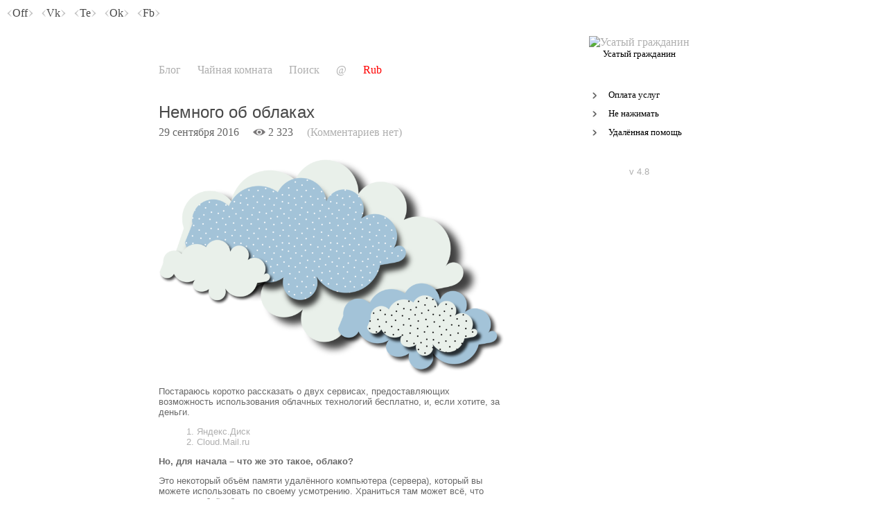

--- FILE ---
content_type: text/html; charset=UTF-8
request_url: https://sevline.com/page/23
body_size: 14389
content:
<!DOCTYPE html PUBLIC '-//W3C//DTD XHTML 1.0 Transitional//EN' 'http://www.w3.org/TR/xhtml1/DTD/xhtml1-transitional.dtd'>
<html xmlns="http://www.w3.org/1999/xhtml" lang="ru-RU" xml:lang="ru-RU" prefix="og: http://ogp.me/ns#">
<head>

<title> Mustachioed Citizen &#8211; Авторский блог</title>

<link rel="shortcut icon" href="/images/favicon.ico">
<meta http-equiv="Pragma" content="no-cache">
<meta http-equiv="Cache-Control" content="no-cache">
<meta http-equiv="Content-Type" content="text/html; charset=utf-8">
<meta http-equiv="Content-Language" content="ru">
<meta name="Resource-type" content="document">
<meta name="document-state" content="dynamic">
<meta name="Robots" content="index,follow">
  
      <meta name="description" content="Авторский блог" />	<meta name="keywords" content="WEB-дизайн, WEB-программирование, дизайн, программирование, системное администрирование" />
<link rel="alternate" type="application/rss+xml" title="RSS подписка на блог" href="https://sevline.com/?feed=atom">

<script language="JavaScript" src="https://sevline.com/modules/jquery.js"></script>

<link rel='dns-prefetch' href='//s.w.org' />
		<script type="text/javascript">
			window._wpemojiSettings = {"baseUrl":"https:\/\/s.w.org\/images\/core\/emoji\/2.3\/72x72\/","ext":".png","svgUrl":"https:\/\/s.w.org\/images\/core\/emoji\/2.3\/svg\/","svgExt":".svg","source":{"concatemoji":"https:\/\/sevline.com\/wp-includes\/js\/wp-emoji-release.min.js?ver=4.8.1"}};
			!function(a,b,c){function d(a){var b,c,d,e,f=String.fromCharCode;if(!k||!k.fillText)return!1;switch(k.clearRect(0,0,j.width,j.height),k.textBaseline="top",k.font="600 32px Arial",a){case"flag":return k.fillText(f(55356,56826,55356,56819),0,0),b=j.toDataURL(),k.clearRect(0,0,j.width,j.height),k.fillText(f(55356,56826,8203,55356,56819),0,0),c=j.toDataURL(),b===c&&(k.clearRect(0,0,j.width,j.height),k.fillText(f(55356,57332,56128,56423,56128,56418,56128,56421,56128,56430,56128,56423,56128,56447),0,0),b=j.toDataURL(),k.clearRect(0,0,j.width,j.height),k.fillText(f(55356,57332,8203,56128,56423,8203,56128,56418,8203,56128,56421,8203,56128,56430,8203,56128,56423,8203,56128,56447),0,0),c=j.toDataURL(),b!==c);case"emoji4":return k.fillText(f(55358,56794,8205,9794,65039),0,0),d=j.toDataURL(),k.clearRect(0,0,j.width,j.height),k.fillText(f(55358,56794,8203,9794,65039),0,0),e=j.toDataURL(),d!==e}return!1}function e(a){var c=b.createElement("script");c.src=a,c.defer=c.type="text/javascript",b.getElementsByTagName("head")[0].appendChild(c)}var f,g,h,i,j=b.createElement("canvas"),k=j.getContext&&j.getContext("2d");for(i=Array("flag","emoji4"),c.supports={everything:!0,everythingExceptFlag:!0},h=0;h<i.length;h++)c.supports[i[h]]=d(i[h]),c.supports.everything=c.supports.everything&&c.supports[i[h]],"flag"!==i[h]&&(c.supports.everythingExceptFlag=c.supports.everythingExceptFlag&&c.supports[i[h]]);c.supports.everythingExceptFlag=c.supports.everythingExceptFlag&&!c.supports.flag,c.DOMReady=!1,c.readyCallback=function(){c.DOMReady=!0},c.supports.everything||(g=function(){c.readyCallback()},b.addEventListener?(b.addEventListener("DOMContentLoaded",g,!1),a.addEventListener("load",g,!1)):(a.attachEvent("onload",g),b.attachEvent("onreadystatechange",function(){"complete"===b.readyState&&c.readyCallback()})),f=c.source||{},f.concatemoji?e(f.concatemoji):f.wpemoji&&f.twemoji&&(e(f.twemoji),e(f.wpemoji)))}(window,document,window._wpemojiSettings);
		</script>
		<style type="text/css">
img.wp-smiley,
img.emoji {
	display: inline !important;
	border: none !important;
	box-shadow: none !important;
	height: 1em !important;
	width: 1em !important;
	margin: 0 .07em !important;
	vertical-align: -0.1em !important;
	background: none !important;
	padding: 0 !important;
}
</style>
<link rel='stylesheet' id='contact-form-7-css'  href='https://sevline.com/wp-content/plugins/contact-form-7/includes/css/styles.css?ver=4.5' type='text/css' media='all' />
<link rel='stylesheet' id='responsive-lightbox-imagelightbox-css'  href='https://sevline.com/wp-content/plugins/responsive-lightbox/assets/imagelightbox/css/imagelightbox.css?ver=1.6.7' type='text/css' media='all' />
<link rel='stylesheet' id='wp-polls-css'  href='https://sevline.com/wp-content/plugins/wp-polls/polls-css.css?ver=2.77.3' type='text/css' media='all' />
<style id='wp-polls-inline-css' type='text/css'>
.wp-polls .pollbar {
	margin: 1px;
	font-size: 8px;
	line-height: 10px;
	height: 10px;
	background-image: url('https://sevline.com/wp-content/plugins/wp-polls/images/default_gradient/pollbg.gif');
	border: 1px solid #c8c8c8;
}

</style>
<link rel='stylesheet' id='wp-pagenavi-css'  href='https://sevline.com/wp-content/plugins/wp-pagenavi/pagenavi-css.css?ver=2.70' type='text/css' media='all' />
<link rel='stylesheet' id='__EPYT__style-css'  href='https://sevline.com/wp-content/plugins/youtube-embed-plus/styles/ytprefs.min.css?ver=13.4.1.2' type='text/css' media='all' />
<style id='__EPYT__style-inline-css' type='text/css'>

                .epyt-gallery-thumb {
                        width: 33.333%;
                }
                
</style>
<script type='text/javascript' src='https://sevline.com/wp-includes/js/jquery/jquery.js?ver=1.12.4'></script>
<script type='text/javascript' src='https://sevline.com/wp-includes/js/jquery/jquery-migrate.min.js?ver=1.4.1'></script>
<script type='text/javascript' src='https://sevline.com/wp-content/plugins/responsive-lightbox/assets/imagelightbox/js/imagelightbox.min.js?ver=1.6.7'></script>
<script type='text/javascript'>
/* <![CDATA[ */
var rlArgs = {"script":"imagelightbox","selector":"lightbox","customEvents":"","activeGalleries":"1","animationSpeed":"250","preloadNext":"1","enableKeyboard":"1","quitOnEnd":"0","quitOnImageClick":"0","quitOnDocumentClick":"1"};
/* ]]> */
</script>
<script type='text/javascript' src='https://sevline.com/wp-content/plugins/responsive-lightbox/js/front.js?ver=1.6.7'></script>
<script type='text/javascript'>
/* <![CDATA[ */
var _EPYT_ = {"ajaxurl":"https:\/\/sevline.com\/wp-admin\/admin-ajax.php","security":"173eb76d2c","gallery_scrolloffset":"20","eppathtoscripts":"https:\/\/sevline.com\/wp-content\/plugins\/youtube-embed-plus\/scripts\/","eppath":"https:\/\/sevline.com\/wp-content\/plugins\/youtube-embed-plus\/","epresponsiveselector":"[\"iframe.__youtube_prefs_widget__\"]","epdovol":"1","version":"13.4.1.2","evselector":"iframe.__youtube_prefs__[src], iframe[src*=\"youtube.com\/embed\/\"], iframe[src*=\"youtube-nocookie.com\/embed\/\"]","ajax_compat":"","ytapi_load":"light","pause_others":"","stopMobileBuffer":"1","vi_active":"","vi_js_posttypes":[]};
/* ]]> */
</script>
<script type='text/javascript' src='https://sevline.com/wp-content/plugins/youtube-embed-plus/scripts/ytprefs.min.js?ver=13.4.1.2'></script>
<link rel='https://api.w.org/' href='https://sevline.com/wp-json/' />
<link rel="EditURI" type="application/rsd+xml" title="RSD" href="https://sevline.com/xmlrpc.php?rsd" />
<link rel="wlwmanifest" type="application/wlwmanifest+xml" href="https://sevline.com/wp-includes/wlwmanifest.xml" /> 
<meta name="generator" content="WordPress 4.8.1" />

</head>

<body>

	<body data-rsssl=1 bgcolor="#ffffff">

	<STYLE type="text/css">
	a:visited {text-decoration: none; color: #afafaf;}
	a:hover, a:active {text-decoration: none; color: #484848;}
	a {COLOR: #afafaf; TEXT-DECORATION: none}
		.copy {
    		position: fixed;
    		top: 10px;
    		left: 10px;
		}
  	</STYLE>

	<center>
	<table border="0"  width="100%" height="100%">
	<tr><td height="10" align="left" valign="top">

	<div class="copy">

	<img src="/images/left.png" height="10"><a href="/off.php" alt="Выкл" title="Выкл"><font color="#484848" face="calibri">Off</font></a><img src="/images/right.png" height="10">&nbsp;&nbsp;&nbsp;<img src="/images/left.png" height="10"><a href="https://vk.com/sevline" alt="Подписка на блог в Контакте" title="Подписка на блог в Контакте" target="_blank"><font color="#484848" face="calibri">Vk</font></a><img src="/images/right.png" height="10">&nbsp;&nbsp;&nbsp;<img src="/images/left.png" height="10"><a href="https://t.me/sevline2" alt="Подписка на блог в Telegram" title="Подписка на блог в Telegram" target="_blank"><font color="#484848" face="calibri">Te</font></a><img src="/images/right.png" height="10">&nbsp;&nbsp;&nbsp;<img src="/images/left.png" height="10"><a href="https://ok.ru/group/sevline" alt="Подписка на блог в Одноклассниках" title="Подписка на блог в Одноклассниках" target="_blank"><font color="#484848" face="calibri">Ok</font></a><img src="/images/right.png" height="10">&nbsp;&nbsp;&nbsp;<img src="/images/left.png" height="10"><a href="https://www.facebook.com/groups/sevline/" alt="Подписка на блог в Facebook" title="Подписка на блог в Facebook" target="_blank"><font color="#484848" face="calibri">Fb</font></a><img src="/images/right.png" height="10">


<script src="/images/toTop.js" type="text/javascript"></script>
<a href="#" id="toTop"><img src="/images/up.png" border="0" title="Наверх" align="absmiddle" /></a> 
<script type="text/javascript"> 
$(function() { 
$("#toTop").scrollToTop(); 
}); 
</script>

	</div>

	</td></tr>
			<tr><td align="center">

						<table border="0" width="100%" height="100%">
						<tr>
						<td align="left" valign="top" width="50"></td>
						<td align="center">
			<table border="0"  width="950" height="100%" cellspacing="10" cellpadding="0">
			<tr align="left">
			<td width="50" align="left" valign="middle" rowspan="2"><br><img src="/images/line.png"></td>
			<td height="100" valign="top"><font face="Georgia" size="3"><br><br><br>
            
			<a href="/" alt="Блог" title="Блог">Блог</a> &nbsp;&nbsp;&nbsp;&nbsp; 
			<a href="/?page_id=2" alt="Чайная комната" title="Чайная комната">Чайная комната </a> &nbsp;&nbsp;&nbsp;&nbsp; 
			<a href="/?page_id=75" alt="Поиск по сайту" title="Поиск по сайту">Поиск</a> &nbsp;&nbsp;&nbsp;&nbsp; 
  			<a href="/?page_id=89" alt="Написать мне письмо" title="Написать мне письмо">@</a> &nbsp;&nbsp;&nbsp;&nbsp; 
            <a href="/?page_id=149" alt="Платные услуги" title="Платные услуги"><font color="red">Rub</a></a>
			
            </font></td>
			<td bgcolor="#ffffff" width="384" valign="top" rowspan="2">
			<table border="0" cellspacing="0" cellpadding="7"><tr><td></td></tr></table>
            <center>

<script language="JavaScript" src="https://sevline.com/modules/jquery.js"></script>

<script>
jQuery(function(){
$("#photo img").hover(function(){
$(this).stop().animate({opacity:'.3'})},
function(){$(this).stop().animate({opacity:'1.0'})}
);
});
</script>
<style>
#photo img{}
</style>

<body data-rsssl=1 style="background-color: #ffffff">


<a href="/"><img src='https://sevline.com/mustaches/' alt='Усатый гражданин' title='Усатый гражданин'></a>


<br><font face=Verdana size="2">Усатый гражданин</font>
<br><br><br>
 
</center>
            
<!-- НАВИГАЦИЯ В ПРАВОМ САЙДБАРЕ -->
              
<style type="text/css">
		.expand {
		width: 250px;
		/* height: 400px; */
		background-color:#ffffff;
		margin-left: 105px;
		margin-bottom: 1px;
}
</style>
    
<style type="text/css">

summary::-webkit-details-marker{display:none;}
summary::-moz-list-bullet{list-style-type:none;}
summary::marker{display:none;} 
summary {
   display:inline-block;
   padding: .3em 2.5em .3em 1.5em;
   font-size:1.4em;
   cursor: pointer;
   position: relative;
}
summary:before {  
  left: 0.1em;
  top: 0.2em;
  color: transparent;
  background: url("/wp-content/themes/zip/images/row.png") no-repeat 50% 50% / .7em .7em;
  width: 1em;
  height: 1em;  
  content: "";
  position: absolute;
  transition: transform .5s;
}
details[open] > summary:before {
  transform: rotateZ(90deg);
}
summary ~ * {
   padding:0 1em 0 1em;
}
details[open] summary ~ *{ 
  animation: sweep .5s ease-in-out;
}
@keyframes sweep {
  0%    {opacity: 0;}
  100%  {opacity: 1;}
}
summary:focus {
  outline:0;
 /* box-shadow: inset 0 0 1px rgba(0,0,0,0.3), inset 0 0 2px rgba(0,0,0,0.3); */
}
details{
  display:block;
  margin-bottom: -0.2em;
}
</style>

  <div class="expand">
  <details>
  <summary><font face="Verdana" size="2">Оплата услуг</font></summary>
        
<div id="photo">
&nbsp;<a href="/?page_id=102"><img src="/images/rncb.png" border="0" width="178"></a><br><br>
&nbsp;<a href="/?page_id=100"><img src="/images/webmoney.png" border="0"></a><br><br>
&nbsp;<a href="/?page_id=101"><img src="/images/yandex.png" border="0"></a></div>
<br>
    
  </details>
  </div>
  
              
  <div class="expand">
  <details>
  <summary><font face="Verdana" size="2">Не нажимать</font></summary>

<table border="0"><tr><td height="10"></td></tr></table>
<table border="0"><tr><td width="11"></td><td>
<font color="gray" face="Arial" size="2">Русским языком было сказано, не нажимать.<br><br>
</td></tr></table>
  
  </details>
  </div>
              
              
  <div class="expand">
  <details>
  <summary><font face="Verdana" size="2">Удалённая помощь</font></summary>
        
<table border="0"><tr><td height="10"></td></tr></table>
<table border="0"><tr><td width="35"></td><td><a href="https://download.teamviewer.com/download/TeamViewerQS_ru-iqy.exe" target="_blank"><img src="/images/teamviewer.png" height="30" border="0"></a> &nbsp;<a href="https://download.anydesk.com/AnyDesk.exe" target="_blank"><img src="/images/anydesk.png" height="30" border="0"></a></td></tr></table>
  
  </details>
  </div>
  
<!-- КОНЕЦ НАВИГАЦИЯ В ПРАВОМ САЙДБАРЕ -->
  
<center><br><br><font face="Arial" color="#afafaf" size="2">v 4.8</font></center>
          
           





<!-- SAPE RTB JS -->
<script
    async="async"
    src="https://cdn-rtb.sape.ru/rtb-b/js/148/2/151148.js"
    type="text/javascript">
</script>
<!-- SAPE RTB END -->

<!-- SAPE RTB DIV 600x340 -->
<div id="SRTB_926283"></div>
<!-- SAPE RTB END -->



<!-- SAPE RTB JS -->
<script
    async="async"
    src="https://cdn-rtb.sape.ru/rtb-b/js/148/2/151148.js"
    type="text/javascript">
</script>
<!-- SAPE RTB END -->


            
<!-- Yandex.RTB R-A-113795-2 --><br><br>
<div id="yandex_rtb_R-A-113795-2"></div>
<script type="text/javascript">
    (function(w, d, n, s, t) {
        w[n] = w[n] || [];
        w[n].push(function() {
            Ya.Context.AdvManager.render({
                blockId: "R-A-113795-2",
                renderTo: "yandex_rtb_R-A-113795-2",
                async: true
            });
        });
        t = d.getElementsByTagName("script")[0];
        s = d.createElement("script");
        s.type = "text/javascript";
        s.src = "//an.yandex.ru/system/context.js";
        s.async = true;
        t.parentNode.insertBefore(s, t);
    })(this, this.document, "yandexContextAsyncCallbacks");
</script>
              

            </td></tr>
			<td align="left" valign="top">

 
<a href="https://sevline.com/%d0%bd%d0%b5%d0%bc%d0%bd%d0%be%d0%b3%d0%be-%d0%be%d0%b1-%d0%be%d0%b1%d0%bb%d0%b0%d0%ba%d0%b0%d1%85.html"><font face='arial' color='#484848' size='5'>Немного об облаках</font></a>

<table border="0"><tr><td></td></tr></table><font color="#666666">29 сентября 2016 &nbsp; &nbsp; <!-- Счётчик --> <img src="https://sevline.com/wp-content/themes/zip/images/views.png" width="18" /> 2&nbsp;323 <!-- /Счётчик --> &nbsp; &nbsp; <a href="https://sevline.com/%d0%bd%d0%b5%d0%bc%d0%bd%d0%be%d0%b3%d0%be-%d0%be%d0%b1-%d0%be%d0%b1%d0%bb%d0%b0%d0%ba%d0%b0%d1%85.html#comment">(Комментариев нет)</font></a> &nbsp; &nbsp;  

<font face='arial' color='#686868' size='2'><br><br><a href="https://sevline.com/%d0%bd%d0%b5%d0%bc%d0%bd%d0%be%d0%b3%d0%be-%d0%be%d0%b1-%d0%be%d0%b1%d0%bb%d0%b0%d0%ba%d0%b0%d1%85.html" title="Немного об облаках"></a><p><center><a href="https://disk.yandex.ru/invite/?hash=CG196FF2" target="_blank"><img src="https://img-fotki.yandex.ru/get/9506/16969765.164/0_7b3e3_7f0256a4_orig.png" width="500" border="0"></a></center></p>
<p>Постараюсь коротко рассказать о двух сервисах, предоставляющих возможность использования облачных технологий бесплатно, и, если хотите, за деньги.</p>
<blockquote><p><a href="https://disk.yandex.ru/invite/?hash=CG196FF2" target="_blank">1. Яндекс.Диск</a><br />
<a href="https://cloud.mail.ru" target="_blank">2. Cloud.Mail.ru</a></p></blockquote>
<p><b>Но, для начала &#8211; что же это такое, облако?</b></p>
<p>Это некоторый объём памяти удалённого компьютера (сервера), который вы можете использовать по своему усмотрению. Храниться там может всё, что угодно, и объём бесплатно предоставляемого пространства сопоставим с приличной флешкой. Но, главная ценность облачных дисков не в простом хранении ваших файлов, а в возможности их синхронизации на разных устройствах.</p>
<p><b>О синхронизации</b></p>
<p>Это когда на вашем компьютере, планшете, втором компьютере, третьем компьютере и всех телефонах есть специальная папка, куда можно положить документы, музыку, фильмы и что угодно ещё, после чего вся информация становится доступной во всех вышеперечисленных устройствах.</p>
<p>Например, я, редактируя таблицу на работе, по окончании рабочего дня просто закрыл её, сохранив внесённые изменения. Приехал домой, включил домашний компьютер и спокойно продолжаю работать с этой самой таблицей в последней её версии. Удобно? Конечно! К тому же я спокоен за сохранность самых важных своих данных, если они физически хранятся на нескольких устройствах.</p>
<p>Другой пример. Делаю серию снимков на телефон, настроенный таким образом, что изображения сохраняются в облачную папку. Дома просто включаю синхронизированный компьютер и&#8230; смотрю фотографии, они уже записаны на жёсткий диск компьютера.</p>
<p>Ещё одно существенное удобство состоит в простоте передачи файлов вашим коллегам, друзьям и родственникам. Если файл в облаке, то, обычно в один клик вы можете сделать его публичным и передать человеку не файл, а небольшую ссылку, пройдя по которой получатель сможет его забрать.</p>
<p>И последнее, о чём напишу здесь &#8211; файлы, хранящиеся в облаке, будут доступны вам где угодно, с любого компьютера, подключенного к интернету, &#8211; через web-интерфейс.</p>
<p>У вас есть почта на mail.ru или yandex.ru? Вы уже обладатель виртуального диска. Всё, что осталось сделать, установить небольшую программу в компьютер или планшет/телефон и начать пользоваться услугой.</p>
<p>Разница между бесплатным и тарифицируемыми вариантами в объёме, который вы сможете использовать. Например, сразу после регистрации в Яндекс.Диск вы получите 10 гигабайт виртуального диска (с возможностью бесплатного расширения до 20 гигабайт). В Cloud.Mail.ru изначально доступны 25 гигабайт.</p>
<p>Все возможности облачного хранения данных не описываю сознательно. Не хочу. Не ругайте. Но если хотите &#8211; спрашивайте.</p>
<p><center><b>Нажмите на НЛОшку ниже или на облачко в начале публикации и пользуйтесь Yandex.Disk (я нахожу Яндекс лучшим)</b></p>
<p><a href="https://disk.yandex.ru/invite/?hash=CG196FF2" target="_blank"><img src="https://toplogos.ru/images/logo-yandeks-disk.png" width="300" border="0"></a></center></p>
</font>

<table border="0"><tr><td></td></tr></table>
<hr style="color:#777777;height:0px;border-top:0px;border-style: dashed;width: 100%; "/>

<table border="0"><tr><td height="7"></td></tr></table>

 
<a href="https://sevline.com/%d0%bf%d0%be%d0%bf%d1%83%d0%bb%d1%8f%d1%80%d0%bd%d1%8b%d0%b5-%d0%b2%d0%b8%d0%b4%d1%8b-%d0%bc%d0%be%d1%88%d0%b5%d0%bd%d0%bd%d0%b8%d1%87%d0%b5%d1%81%d1%82%d0%b2%d0%b0-%d0%b2%d0%be-%d0%b2%d0%ba.html"><font face='arial' color='#484848' size='5'>Популярные виды мошенничества <br>во «ВКонтакте»</font></a>

<table border="0"><tr><td></td></tr></table><font color="#666666">22 сентября 2016 &nbsp; &nbsp; <!-- Счётчик --> <img src="https://sevline.com/wp-content/themes/zip/images/views.png" width="18" /> 1&nbsp;901 <!-- /Счётчик --> &nbsp; &nbsp; <a href="https://sevline.com/%d0%bf%d0%be%d0%bf%d1%83%d0%bb%d1%8f%d1%80%d0%bd%d1%8b%d0%b5-%d0%b2%d0%b8%d0%b4%d1%8b-%d0%bc%d0%be%d1%88%d0%b5%d0%bd%d0%bd%d0%b8%d1%87%d0%b5%d1%81%d1%82%d0%b2%d0%b0-%d0%b2%d0%be-%d0%b2%d0%ba.html#comment">(Комментариев нет)</font></a> &nbsp; &nbsp;  

<font face='arial' color='#686868' size='2'><br><br><a href="https://sevline.com/%d0%bf%d0%be%d0%bf%d1%83%d0%bb%d1%8f%d1%80%d0%bd%d1%8b%d0%b5-%d0%b2%d0%b8%d0%b4%d1%8b-%d0%bc%d0%be%d1%88%d0%b5%d0%bd%d0%bd%d0%b8%d1%87%d0%b5%d1%81%d1%82%d0%b2%d0%b0-%d0%b2%d0%be-%d0%b2%d0%ba.html" title="Популярные виды мошенничества <br>во «ВКонтакте»"></a><p>Хочу поделиться двумя обстоятельными публикациями, посвящёнными социальным сетям и некоторым методам мошенничества, а также более серьёзным преступлениям, распространённым в них. Эти статьи, я уверен, могут быть полезными вам и вашим близким. Помните &#8211; предупреждён, значит вооружён.</p>
<p>И так, к чтению&#8230;</p>
<blockquote><p><a href="https://lenta.ru/articles/2016/09/22/scammervk/" target="_blank">1. Популярные виды мошенничества во «ВКонтакте»</a><br />
<a href="https://lenta.ru/articles/2016/06/27/kidsarentairight/" target="_blank">2. Как в России вычисляют и ловят педофилов</a></p></blockquote>
<p>Рекомендую к просмотру &#8211; &#8220;Соцсети. Не ведите себя как дети!&#8221;</p>
<p><iframe width="500" height="281" src="https://www.youtube.com/embed/aii0JO4pIuE" frameborder="0" allowfullscreen></iframe></p>
</font>

<table border="0"><tr><td></td></tr></table>
<hr style="color:#777777;height:0px;border-top:0px;border-style: dashed;width: 100%; "/>

<table border="0"><tr><td height="7"></td></tr></table>

 
<a href="https://sevline.com/%d1%80%d0%b5%d0%b7%d0%b5%d1%80%d0%b2%d0%bd%d1%8b%d0%b5-%d0%ba%d0%be%d0%bf%d0%b8%d0%b8-%d0%b1%d0%b0%d0%b7%d1%8b-%d0%b4%d0%b0%d0%bd%d0%bd%d1%8b%d1%85-mark.html"><font face='arial' color='#484848' size='5'>Резервные копии базы данных Mark</font></a>

<table border="0"><tr><td></td></tr></table><font color="#666666">4 сентября 2016 &nbsp; &nbsp; <!-- Счётчик --> <img src="https://sevline.com/wp-content/themes/zip/images/views.png" width="18" /> 1&nbsp;931 <!-- /Счётчик --> &nbsp; &nbsp; <a href="https://sevline.com/%d1%80%d0%b5%d0%b7%d0%b5%d1%80%d0%b2%d0%bd%d1%8b%d0%b5-%d0%ba%d0%be%d0%bf%d0%b8%d0%b8-%d0%b1%d0%b0%d0%b7%d1%8b-%d0%b4%d0%b0%d0%bd%d0%bd%d1%8b%d1%85-mark.html#comment">(Комментариев нет)</font></a> &nbsp; &nbsp;  

<font face='arial' color='#686868' size='2'><br><br><a href="https://sevline.com/%d1%80%d0%b5%d0%b7%d0%b5%d1%80%d0%b2%d0%bd%d1%8b%d0%b5-%d0%ba%d0%be%d0%bf%d0%b8%d0%b8-%d0%b1%d0%b0%d0%b7%d1%8b-%d0%b4%d0%b0%d0%bd%d0%bd%d1%8b%d1%85-mark.html" title="Резервные копии базы данных Mark"></a><p>Уважаемые подписчики!</p>
<p>Это сообщение касается тех из вас, кто работает с системой &#8220;Mark&#8221;. Если вы до сих пор не знаете как предотвратить потенциальную потерю данных, как делать резервные копии и как их хранить &#8211; пожалуйста, свяжитесь со мной по телефону или с помощью электронной почты &#8211; info@sevline.com</p>
<p><img src="https://megasoft-ltd.com/images/content/base_complete.jpg" width="500"></p>
<p>Я проконсультирую вас или удалённо сделаю резервную копию вашей базы данных. Были прецеденты, &#8211; пропадала информация, скопленная за многие годы.</p>
<p>Если вы предполагаете удалённый доступ к компьютеру с базой данных, то заранее скачайте по <a href="https://download.teamviewer.com/download/TeamViewerQS_ru-iqy.exe" target="_blank">этой ссылке программу TeamViewer</a>.</p>
</font>

<table border="0"><tr><td></td></tr></table>
<hr style="color:#777777;height:0px;border-top:0px;border-style: dashed;width: 100%; "/>

<table border="0"><tr><td height="7"></td></tr></table>

 
<a href="https://sevline.com/%d0%ba%d0%b0%d0%ba-%d0%bf%d1%80%d0%b0%d0%b2%d0%b8%d0%bb%d1%8c%d0%bd%d0%be-%d0%b7%d0%b0%d1%80%d1%8f%d0%b6%d0%b0%d1%82%d1%8c-%d1%81%d0%be%d0%b2%d1%80%d0%b5%d0%bc%d0%b5%d0%bd%d0%bd%d1%8b%d0%b9-%d1%82.html"><font face='arial' color='#484848' size='5'>Как правильно заряжать <br>современный телефон (Li-ion)</font></a>

<table border="0"><tr><td></td></tr></table><font color="#666666">21 августа 2016 &nbsp; &nbsp; <!-- Счётчик --> <img src="https://sevline.com/wp-content/themes/zip/images/views.png" width="18" /> 2&nbsp;491 <!-- /Счётчик --> &nbsp; &nbsp; <a href="https://sevline.com/%d0%ba%d0%b0%d0%ba-%d0%bf%d1%80%d0%b0%d0%b2%d0%b8%d0%bb%d1%8c%d0%bd%d0%be-%d0%b7%d0%b0%d1%80%d1%8f%d0%b6%d0%b0%d1%82%d1%8c-%d1%81%d0%be%d0%b2%d1%80%d0%b5%d0%bc%d0%b5%d0%bd%d0%bd%d1%8b%d0%b9-%d1%82.html#comment">(Комментариев нет)</font></a> &nbsp; &nbsp;  

<font face='arial' color='#686868' size='2'><br><br><a href="https://sevline.com/%d0%ba%d0%b0%d0%ba-%d0%bf%d1%80%d0%b0%d0%b2%d0%b8%d0%bb%d1%8c%d0%bd%d0%be-%d0%b7%d0%b0%d1%80%d1%8f%d0%b6%d0%b0%d1%82%d1%8c-%d1%81%d0%be%d0%b2%d1%80%d0%b5%d0%bc%d0%b5%d0%bd%d0%bd%d1%8b%d0%b9-%d1%82.html" title="Как правильно заряжать <br>современный телефон (Li-ion)"></a><p><img src="https://sovetnasha.ru/uploads/posts/2014-06/1403816627_kak-bystro-zaryadit-telefon.png" width="500"></p>
<p><b>Большинство людей заряжают смартфон неправильно</b></p>
<p>Как нельзя, а как можно заряжать телефон? И как делать это правильно, чтобы батарея не теряла со временем емкость? Такие вопросы волнуют всех без исключения владельцев смартфонов — ведь именно с недостаточно мощной батареей чаще всего связано недовольство людей любимыми гаджетами. Эксперты сайта Battery University, созданного производителем аккумуляторов Cadex, опубликовали гид по зарядке устройств с разными типами аккумуляторов.</p>
<p><i>Статья развенчивает мифы, связанные с зарядкой аккумуляторов разных типов, и дает конкретные рекомендации.</i></p>
<p>Многие считают важным заряжать смартфон, только когда батарея почти опустошена. На самом деле такой подход лишь вредит. Он был верным лет 15 назад, когда в портативную электронику ставили никелевые аккумуляторы. Сейчас их сменили литий-ионные, которые ведут себя совершенно по-другому.</p>
<p><b>1. Зарядили — отключили</b></p>
<p>Чаще всего мы подключаем смартфон к зарядному устройству вечером, и оставляем так до утра. Это неправильно. Батареи большинства аппаратов заполнятся в такой ситуации уже часа через три. Оставшиеся часы до утра зарядное устройство будет время от времени подпитывать гаджет, чтобы держать заряд на 100%. Это держит батарею в состоянии “стресса”, ускоренными темпами снижая ее фактическую максимальную емкость.</p>
<blockquote><p><i>Через год подобной эксплуатации вы, скорее всего, заметите, что аппарат разряжается быстрее, чем в первый месяц после покупки.</i></p></blockquote>
<p>“Когда батарея заряжена — отключите гаджет от зарядника. Это как с мышцами, которые после упражнений следует расслабить, чтобы они не болели”, — рекомендуют эксперты Battery University.</p>
<p><b>2. Не гонитесь за 100-процентным зарядом</b></p>
<p>Более того, без особой нужды заполнять литий-ионный аккумулятор на 100% вообще не стоит. “Нет необходимости полностью заряжать литий-ионную батарею, более того, это нежелательно. Лучше подпитывать аккумулятор не до конца, чтобы избежать негативного воздействия высокого напряжения”, — утверждают специалисты.</p>
<p><b>3. Заряжайте при каждой возможности</b></p>
<p>Таким образом, чтобы батарея не “стрессовала” и прослужила дольше, лучше подпитывать ее при возможности несколько раз в течение дня. Можно это делать от автомобильного зарядного устройства по дороге на работу и обратно, или в офисе.</p>
<p>Например, разряжаясь каждый раз до нуля и потом заряжаясь до 100%, литий-ионная батарея выдержит всего 500 циклов зарядки. При разрядке-зарядке на 50% срок службы вырастет до полутора тысяч циклов.</p>
<blockquote><p><i>Эксперты считают, что максимально продлить жизнь батареи можно, держа уровень заряда между 40 и 80 процентами — именно так эксплуатация будет наиболее эффективной.</i></p></blockquote>
<p>Если же вы не собираетесь пользоваться смартфоном какое-то время, лучше всего зарядить его перед этим на 50%.</p>
<p><b>4. Следите за температурой</b></p>
<p>При разных температурах батареи чувствуют себя по-разному. На жаре аккумулятор скорее будет испытывать стресс, теряя емкость, и может даже выйти из строя.</p>
<blockquote><p><i>Поэтому нужно следить, чтобы летом смартфон не оставался на солнце или, еще хуже, в машине.</i></p></blockquote>
<p>Зимой также следует следить, чтобы аккумулятор не переохлаждался. То есть носить его в наружном кармане куртки – плохая идея. А ноутбукам исключительно полезны специальные подставки, обеспечивающие полноценное проветривание нижней панели корпуса.</p>
<p><b>5. Раз в месяц — “зарядка” разрядкой</b></p>
<p>Несмотря на все вышесказанное, изредка даже литий-ионным аккумуляторам полезно разряжаться до 0%. Эксперты рекомендуют устраивать смартфону или ноутбуку такую “тренировку” раз в месяц. Она позволит устройству откалибровать электронику, отвечающую за корректное отображение уровня заряда. Без этого при постоянном подпитывании аккумулятора небольшими порциями индикатор заряда начнет “врать”.</p>
<p>В любом случае, слишком переживать из-за того, как заряжать батарею, не стоит. Большинство производителей смартфонов проектируют их в расчете, что покупатель решит заменить свой аппарат на новый через два, максимум — три года. Соответственно, и батареи в смартфонах в принципе не рассчитаны на более продолжительный срок службы. Тем не менее, соблюдение приведенных в статье рекомендаций экспертов позволит батарее смартфона или ноутбука проработать дольше без ощутимых потерь емкости.</p>
<p><a href="http://batteryuniversity.com/learn/article/how_to_prolong_lithium_based_batteries" target="_blank"><i>batteryuniversity.com</i></a></p>
</font>

<table border="0"><tr><td></td></tr></table>
<hr style="color:#777777;height:0px;border-top:0px;border-style: dashed;width: 100%; "/>

<table border="0"><tr><td height="7"></td></tr></table>

 
<a href="https://sevline.com/%d0%bf%d0%b8%d0%ba%d0%b0%d1%87%d1%83-%d1%81%d0%bb%d0%b5%d0%b4%d0%b8%d1%82-%d0%b7%d0%b0-%d1%82%d0%be%d0%b1%d0%be%d0%b9.html"><font face='arial' color='#484848' size='5'>Пикачу следит за тобой</font></a>

<table border="0"><tr><td></td></tr></table><font color="#666666">28 июля 2016 &nbsp; &nbsp; <!-- Счётчик --> <img src="https://sevline.com/wp-content/themes/zip/images/views.png" width="18" /> 2&nbsp;071 <!-- /Счётчик --> &nbsp; &nbsp; <a href="https://sevline.com/%d0%bf%d0%b8%d0%ba%d0%b0%d1%87%d1%83-%d1%81%d0%bb%d0%b5%d0%b4%d0%b8%d1%82-%d0%b7%d0%b0-%d1%82%d0%be%d0%b1%d0%be%d0%b9.html#comment">(Комментариев нет)</font></a> &nbsp; &nbsp;  

<font face='arial' color='#686868' size='2'><br><br><a href="https://sevline.com/%d0%bf%d0%b8%d0%ba%d0%b0%d1%87%d1%83-%d1%81%d0%bb%d0%b5%d0%b4%d0%b8%d1%82-%d0%b7%d0%b0-%d1%82%d0%be%d0%b1%d0%be%d0%b9.html" title="Пикачу следит за тобой"></a><p><img src="https://otaku-w9pxf76zfsktmx3e.stackpathdns.com/wp-content/uploads/2016/04/maxresdefault-2-1024x576.jpg" width="500"></p>
<p><b>Что такое &#8220;Pokemon Go&#8221;?</b></p>
<blockquote><p>&#8211; Разработчик игры: Niantic Labs. Внутренний стартап Гугла. Связи Гугла с Большим Братом известны, но копнём чуть глубже.</p>
<p>&#8211; Ниантик основан Джоном Хэнком (John Hanke), также основавшим Keyhole, Inc (&#8220;Замочная скважина&#8221;) &#8211; проект для картографирования поверхности, выкупленный все тем же Гуглом и создавшим на его базе Гугл-карты, Гугл-Земля, Гугл-Стритс.</p>
<p>&#8211; А теперь внимание, следите за руками! Keyhole, Inc спонсировался венчурным фондом In-Q-Tel. Это фонд ЦРУ, вполне официально созданный в 1999 году.</p></blockquote>
<p><b>Таким образом, были решены важные задачи:</b></p>
<blockquote><p>&#8211; Обновляемое картографирование поверхности планеты, включая дороги, базы и тд. А ведь когда-то, карты-километровки считались стратегическими и секретными. В гражданские карты даже специально вносились погрешности.</p>
<p>&#8211; Автомобили-роботы от Гугл-Стритс заглянули во все переулки, картографировав наши города, машины, лица&#8230;</p></blockquote>
<p>Оставалась одна проблема. Как заглянуть в наши дома, подвалы, тенистые аллеи, казармы, госучереждения и так далее, по списку? </p>
<p>И что бы вы думали? Все та же конторка, Niantic Labs, выпускает гениальную вирусную игрушку, новомодной технологии дополнительной реальности.</p>
<p>Стоит вам скачать приложение, и дать ей соответствущие права (доступ к камере, микрофону, гироскопу, GPS, подключаемым устройствам, в том числе &#8211; носителям USB и тд), и ваш телефон тут же завибрирует, сообщая о нахождении первых трёх покемонов! (Первая тройка всегда появляется сразу и поблизости).</p>
<p>Игра потребует заснять их со всех сторон, счастливо наградив вас первым успехом. А заодно получив фото помещения где вы находитесь, включая координаты и угол наклона телефона. </p>
<p>Поздравляю вас! Вы только что провели съемку вашей квартиры!</p>
<p>Кстати, устанавливая игру, вы принимаете условия оферты. А она &#8211; не простая. Niantic вас официально предупреждает: &#8220;Мы сотрудничаем с государственными структурами и частными компаниями. Мы можем раскрыть перед ними любую информацию о вас или вашем ребёнке&#8230;&#8221;. Но кто же это читает? </p>
<p>А еще там есть пункт 6: &#8220;наша программа не имеет возможности выполнять запрос вашего браузера &#8220;Do not track&#8221; &#8211; &#8220;Не следи за мной&#8221;.</p>
<p>Итак, помимо добровольного и радостного картографирования всего и вся, открываются еще забавные возможности.</p>
<p>Например, захочется самизнаетекому узнать &#8211; что сейчас делается в здании, скажем, ГосДумы? И у десятков депутатов, уборщиц, журналистов &#8211; завибрируют телефоны: &#8220;Пикачу рядом!!!&#8221;. И счастливые граждане извлекут свои смартфоны, активируя камеры, микрофоны, GPS, гироскопы&#8230; И закрутятся на месте, глядя в экран и нагружая каналы связи терабайтами видеопотока&#8230;</p>
<p> <br />
<i>Автор публикации Дмитрий Рус<br />
(Писатель, автор серии книг о виртуальных играх)</i></p>
</font>

<table border="0"><tr><td></td></tr></table>
<hr style="color:#777777;height:0px;border-top:0px;border-style: dashed;width: 100%; "/>

<table border="0"><tr><td height="7"></td></tr></table>


<center><font face="Arial" size="2"><div class='wp-pagenavi'>
<span class='pages'>Страница 23 из 27</span><a class="first" href="https://sevline.com/">« Начало</a><a class="previouspostslink" rel="prev" href="https://sevline.com/page/22">«</a><span class='extend'>...</span><a class="smaller page" title="Page 10" href="https://sevline.com/page/10">10</a><span class='extend'>...</span><a class="page smaller" title="Page 21" href="https://sevline.com/page/21">21</a><a class="page smaller" title="Page 22" href="https://sevline.com/page/22">22</a><span class='current'>23</span><a class="page larger" title="Page 24" href="https://sevline.com/page/24">24</a><a class="page larger" title="Page 25" href="https://sevline.com/page/25">25</a><span class='extend'>...</span><a class="nextpostslink" rel="next" href="https://sevline.com/page/24">»</a><a class="last" href="https://sevline.com/page/27">Конец »</a>
</div></font></center>

<center><br><br>
<font face="Verdana" color="#666666" size="2">
  
<script type="text/javascript">
<!--
var _acic={dataProvider:10};(function(){var e=document.createElement("script");e.type="text/javascript";e.async=true;e.src="https://www.acint.net/aci.js";var t=document.getElementsByTagName("script")[0];t.parentNode.insertBefore(e,t)})()
//-->
</script></font>
</center>



</td>
			</tr>
			</table>

						</td>
						<td align="right" valign="top"><br><img src="/images/name.png"></td>
						</tr>
						</table>

	</td>
	</tr>

	<tr align="left"><td><font face="Verdana" color="#b2b2b2" size="2"> © Andrey Kilochek</font></td></tr>
	</table>
	</center>

<!-- Yandex.Metrika counter -->
<script type="text/javascript" >
   (function(m,e,t,r,i,k,a){m[i]=m[i]||function(){(m[i].a=m[i].a||[]).push(arguments)};
   m[i].l=1*new Date();k=e.createElement(t),a=e.getElementsByTagName(t)[0],k.async=1,k.src=r,a.parentNode.insertBefore(k,a)})
   (window, document, "script", "https://mc.yandex.ru/metrika/tag.js", "ym");

   ym(6142534, "init", {
        clickmap:true,
        trackLinks:true,
        accurateTrackBounce:true,
        webvisor:true
   });
</script>
<noscript><div><img src="https://mc.yandex.ru/watch/6142534" style="position:absolute; left:-9999px;" alt="" /></div></noscript>
<!-- /Yandex.Metrika counter -->

<script type='text/javascript' src='https://sevline.com/wp-content/plugins/contact-form-7/includes/js/jquery.form.min.js?ver=3.51.0-2014.06.20'></script>
<script type='text/javascript'>
/* <![CDATA[ */
var _wpcf7 = {"loaderUrl":"https:\/\/sevline.com\/wp-content\/plugins\/contact-form-7\/images\/ajax-loader.gif","recaptcha":{"messages":{"empty":"Please verify that you are not a robot."}},"sending":"\u041e\u0442\u043f\u0440\u0430\u0432\u043a\u0430..."};
/* ]]> */
</script>
<script type='text/javascript' src='https://sevline.com/wp-content/plugins/contact-form-7/includes/js/scripts.js?ver=4.5'></script>
<script type='text/javascript'>
/* <![CDATA[ */
var pollsL10n = {"ajax_url":"https:\/\/sevline.com\/wp-admin\/admin-ajax.php","text_wait":"Your last request is still being processed. Please wait a while ...","text_valid":"Please choose a valid poll answer.","text_multiple":"Maximum number of choices allowed: ","show_loading":"1","show_fading":"1"};
/* ]]> */
</script>
<script type='text/javascript' src='https://sevline.com/wp-content/plugins/wp-polls/polls-js.js?ver=2.77.3'></script>
<script type='text/javascript' src='https://sevline.com/wp-content/plugins/youtube-embed-plus/scripts/fitvids.min.js?ver=13.4.1.2'></script>
<script type='text/javascript' src='https://sevline.com/wp-includes/js/wp-embed.min.js?ver=4.8.1'></script>

</body>
</html>

--- FILE ---
content_type: text/css
request_url: https://sevline.com/wp-content/plugins/responsive-lightbox/assets/imagelightbox/css/imagelightbox.css?ver=1.6.7
body_size: 97
content:
#imagelightbox
{
    position: fixed;
    z-index: 9999;
 
    -ms-touch-action: none;
    touch-action: none;
}